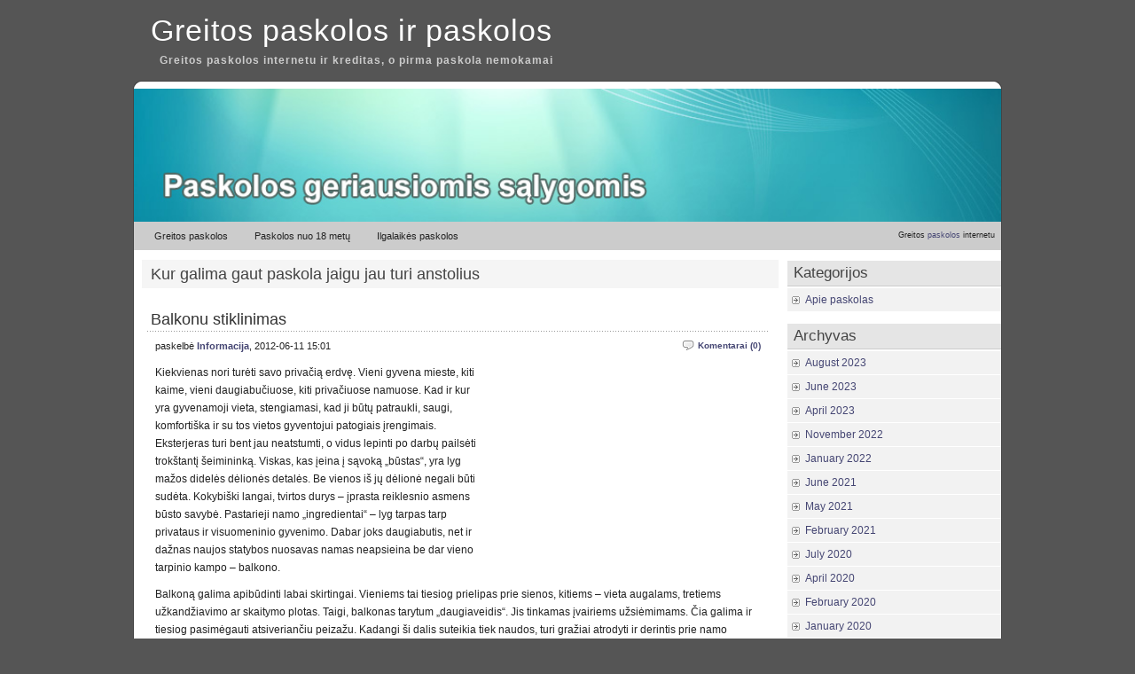

--- FILE ---
content_type: text/html; charset=UTF-8
request_url: https://www.eziukasvilniuje.lt/gaire/kur-galima-gaut-paskola-jaigu-jau-turi-anstolius/
body_size: 4859
content:
<!DOCTYPE html PUBLIC "-//W3C//DTD XHTML 1.0 Transitional//EN" "http://www.w3.org/TR/xhtml1/DTD/xhtml1-transitional.dtd">
<html xmlns="http://www.w3.org/1999/xhtml" lang="en-US">

<head profile="http://gmpg.org/xfn/11">
<meta http-equiv="Content-Type" content="text/html; charset=UTF-8" />
<title>Greitos paskolos ir paskolos  &raquo; kur galima gaut paskola jaigu jau turi anstolius</title>
<link rel="stylesheet" href="https://www.eziukasvilniuje.lt/wp-content/themes/panorama/style.css" type="text/css" media="screen" />
<link rel="alternate" type="application/rss+xml" title="Greitos paskolos ir paskolos RSS Feed" href="https://www.eziukasvilniuje.lt/feed/" />
<link rel="pingback" href="https://www.eziukasvilniuje.lt/xmlrpc.php" />
<script type="text/javascript" src="https://www.eziukasvilniuje.lt/wp-content/themes/panorama/scripts/utils.js"></script>
<link rel='dns-prefetch' href='//s.w.org' />
<link rel="alternate" type="application/rss+xml" title="Greitos paskolos ir paskolos &raquo; kur galima gaut paskola jaigu jau turi anstolius Tag Feed" href="https://www.eziukasvilniuje.lt/gaire/kur-galima-gaut-paskola-jaigu-jau-turi-anstolius/feed/" />
		<script type="text/javascript">
			window._wpemojiSettings = {"baseUrl":"https:\/\/s.w.org\/images\/core\/emoji\/11\/72x72\/","ext":".png","svgUrl":"https:\/\/s.w.org\/images\/core\/emoji\/11\/svg\/","svgExt":".svg","source":{"concatemoji":"https:\/\/www.eziukasvilniuje.lt\/wp-includes\/js\/wp-emoji-release.min.js?ver=4.9.26"}};
			!function(e,a,t){var n,r,o,i=a.createElement("canvas"),p=i.getContext&&i.getContext("2d");function s(e,t){var a=String.fromCharCode;p.clearRect(0,0,i.width,i.height),p.fillText(a.apply(this,e),0,0);e=i.toDataURL();return p.clearRect(0,0,i.width,i.height),p.fillText(a.apply(this,t),0,0),e===i.toDataURL()}function c(e){var t=a.createElement("script");t.src=e,t.defer=t.type="text/javascript",a.getElementsByTagName("head")[0].appendChild(t)}for(o=Array("flag","emoji"),t.supports={everything:!0,everythingExceptFlag:!0},r=0;r<o.length;r++)t.supports[o[r]]=function(e){if(!p||!p.fillText)return!1;switch(p.textBaseline="top",p.font="600 32px Arial",e){case"flag":return s([55356,56826,55356,56819],[55356,56826,8203,55356,56819])?!1:!s([55356,57332,56128,56423,56128,56418,56128,56421,56128,56430,56128,56423,56128,56447],[55356,57332,8203,56128,56423,8203,56128,56418,8203,56128,56421,8203,56128,56430,8203,56128,56423,8203,56128,56447]);case"emoji":return!s([55358,56760,9792,65039],[55358,56760,8203,9792,65039])}return!1}(o[r]),t.supports.everything=t.supports.everything&&t.supports[o[r]],"flag"!==o[r]&&(t.supports.everythingExceptFlag=t.supports.everythingExceptFlag&&t.supports[o[r]]);t.supports.everythingExceptFlag=t.supports.everythingExceptFlag&&!t.supports.flag,t.DOMReady=!1,t.readyCallback=function(){t.DOMReady=!0},t.supports.everything||(n=function(){t.readyCallback()},a.addEventListener?(a.addEventListener("DOMContentLoaded",n,!1),e.addEventListener("load",n,!1)):(e.attachEvent("onload",n),a.attachEvent("onreadystatechange",function(){"complete"===a.readyState&&t.readyCallback()})),(n=t.source||{}).concatemoji?c(n.concatemoji):n.wpemoji&&n.twemoji&&(c(n.twemoji),c(n.wpemoji)))}(window,document,window._wpemojiSettings);
		</script>
		<style type="text/css">
img.wp-smiley,
img.emoji {
	display: inline !important;
	border: none !important;
	box-shadow: none !important;
	height: 1em !important;
	width: 1em !important;
	margin: 0 .07em !important;
	vertical-align: -0.1em !important;
	background: none !important;
	padding: 0 !important;
}
</style>
<script type='text/javascript' src='https://www.eziukasvilniuje.lt/wp-includes/js/jquery/jquery.js?ver=1.12.4'></script>
<script type='text/javascript' src='https://www.eziukasvilniuje.lt/wp-includes/js/jquery/jquery-migrate.min.js?ver=1.4.1'></script>
<link rel='https://api.w.org/' href='https://www.eziukasvilniuje.lt/wp-json/' />
<link rel="EditURI" type="application/rsd+xml" title="RSD" href="https://www.eziukasvilniuje.lt/xmlrpc.php?rsd" />
<link rel="wlwmanifest" type="application/wlwmanifest+xml" href="https://www.eziukasvilniuje.lt/wp-includes/wlwmanifest.xml" /> 
<meta name="generator" content="WordPress 4.9.26" />
<link href="https://www.eziukasvilniuje.lt/wp-content/themes/panorama/styles/darkgrey.css" rel="stylesheet" type="text/css" />	
</head>

<body>
<div id="wrapper">
	<div id="header">
		<h2 class="title"><a href="https://www.eziukasvilniuje.lt/" title="Greitos paskolos ir paskolos">Greitos paskolos ir paskolos</a></h2>
		<h2>Greitos paskolos internetu ir kreditas, o pirma paskola nemokamai</h2>
	</div>
	<div id="container">
	<div id="topmenu">	
	  <img src="/header.jpg" width="978" alt="Greitos paskolos ir paskolos" />		<div id="tabs" class="horizmenu" style="position: relative;">
			<ul>
			
<div id="tabs" class="horizmenu">

			<ul>
					
			<li><a href="http://www.eziukasvilniuje.lt/" title="Greitos paskolos">Greitos paskolos</a></li>
			<li><a href="http://www.eziukasvilniuje.lt/gaire/paskola-nuo-18-metu/" title="paskolos nuo 18 metu">Paskolos nuo 18 metų</a></li>
			<li><a href="http://www.eziukasvilniuje.lt/ilgalaikes-paskolos/">Ilgalaikės paskolos</a></li>
			</ul>
		</div>

			</ul>

<div style="position: absolute; right: 7px; top: 7px; font-size: 7pt;">Greitos <a href="http://www.es-isidarbinimas.lt/">paskolos</a> internetu</div>		</div>	</div>
  <div style="clear:both;"></div>
<div id="content">
	<div id="content-inner">

<div id="main">

 <h1 id="sectiontitle">Kur galima gaut paskola jaigu jau turi anstolius</h1>

				
	<div class="post" id="post-284">
	
			
		<h2><a href="https://www.eziukasvilniuje.lt/balkonu-stiklinimas/" rel="bookmark" title="Balkonu stiklinimas">Balkonu stiklinimas</a></h2>
		
		<div class="entry">

			<div class="authormeta">
				<div class="commentsmeta"><img style="vertical-align:-5px;" alt="komentarai" src="https://www.eziukasvilniuje.lt/wp-content/themes/panorama/images/comment.gif" height="16" width="16" /> <a href="https://www.eziukasvilniuje.lt/balkonu-stiklinimas/#respond">Komentarai (0)</a> </div>
			
				paskelbė <a href="https://www.eziukasvilniuje.lt/author/admin/" title="Posts by Informacija" rel="author">Informacija</a>, 2012-06-11 15:01</div>
<div style="width: 300px; height: 250px; float: right; margin: 0px 0px 10px 10px;">
  <iframe src="http://www.add.lt/ad/shuffle.php" width="300" height="250" frameborder="0" scrolling="no"></iframe>
</div>
				<p>Kiekvienas nori turėti savo privačią erdvę. Vieni gyvena mieste, kiti kaime, vieni daugiabučiuose, kiti privačiuose namuose. Kad ir kur yra gyvenamoji vieta, stengiamasi, kad ji būtų patraukli, saugi, komfortiška ir su tos vietos gyventojui patogiais įrengimais. Eksterjeras turi bent jau neatstumti, o vidus lepinti po darbų pailsėti trokštantį šeimininką. Viskas, kas įeina į sąvoką „būstas“, yra lyg mažos didelės dėlionės detalės. Be vienos iš jų dėlionė negali būti sudėta. Kokybiški langai, tvirtos durys – įprasta reiklesnio asmens būsto savybė. Pastarieji namo „ingredientai“ – lyg tarpas tarp privataus ir visuomeninio gyvenimo. Dabar joks daugiabutis, net ir dažnas naujos statybos nuosavas namas neapsieina be dar vieno tarpinio kampo – balkono.</p>
<p>Balkoną galima apibūdinti labai skirtingai. Vieniems tai tiesiog prielipas prie sienos, kitiems &#8211; vieta augalams, tretiems užkandžiavimo ar skaitymo plotas. Taigi, balkonas tarytum „daugiaveidis“. Jis tinkamas įvairiems užsiėmimams. Čia galima ir tiesiog pasimėgauti atsiveriančiu peizažu. Kadangi ši dalis suteikia tiek naudos, turi gražiai atrodyti ir derintis prie namo sienos. trokštant juo naudotis ištisus metus (net ir per šalčius) – būti įstiklintas.</p>
<p>Balkonų stiklinimas pirmiausia nebloga investicija, kadangi jame visada būna šilta. Dar vienas pliusas, jei gyvenamoji vieta ten, kur vyksta didelis eismas. Tokiu atveju uždarius balkoną nepateks jokie teršalai. Taip sukuriamas dar privatesnis ir saviems poreikiams labiau pritaikomas kampas.</p>
<p> <a href="https://www.eziukasvilniuje.lt/balkonu-stiklinimas/#more-284" class="more-link">Skaityti visą straipsnį &#39;Balkonu stiklinimas&#39;&raquo;</a></p>
				<div style="clear:both"></div>
		</div>
	
		<div class="postmetadata">
		
			<p><img style="vertical-align:-5px;" alt="categories" src="https://www.eziukasvilniuje.lt/wp-content/themes/panorama/images/category.gif" height="16" width="16" /> <a href="https://www.eziukasvilniuje.lt/k/apie-paskolos/" rel="category tag">Apie paskolas</a> 
			 		 		  |	<img style="vertical-align:-5px;" alt="raktažodžiai" src="https://www.eziukasvilniuje.lt/wp-content/themes/panorama/images/tag.gif" height="16" width="16" /> <a href="https://www.eziukasvilniuje.lt/gaire/balkonui-stiklinti-labiau-tinka-profilis/" rel="tag">balkonui stiklinti labiau tinka profilis</a>, <a href="https://www.eziukasvilniuje.lt/gaire/bigbank-paskolos-atidavimas/" rel="tag">bigbank paskolos atidavimas</a>, <a href="https://www.eziukasvilniuje.lt/gaire/kreditas-esant-blogai-mokejimo-istorijai/" rel="tag">kreditas esant blogai mokejimo istorijai</a>, <a href="https://www.eziukasvilniuje.lt/gaire/kur-galima-gaut-paskola-jaigu-jau-turi-anstolius/" rel="tag">kur galima gaut paskola jaigu jau turi anstolius</a>, <a href="https://www.eziukasvilniuje.lt/gaire/kur-gaut-paskola/" rel="tag">kur gaut paskola</a>, <a href="https://www.eziukasvilniuje.lt/gaire/langu-pasaulisberemis-balkonu-stiklinimas-vilnius/" rel="tag">langu pasaulisberemis balkonu stiklinimas vilnius</a>, <a href="https://www.eziukasvilniuje.lt/gaire/ilgalaikes-paskolos/" rel="tag">lgalaikes paskolos - visa informacija apie ilgalaikes paskolas</a>, <a href="https://www.eziukasvilniuje.lt/gaire/paskola-internetu/" rel="tag">paskola internetu</a>, <a href="https://www.eziukasvilniuje.lt/gaire/paskolos-atidavimas/" rel="tag">paskolos atidavimas</a>, <a href="https://www.eziukasvilniuje.lt/gaire/profilis-balkonui-stiklinti/" rel="tag">profilis balkonui stiklinti</a>		 </p>			
			</div> 
	
				
		
		</div>



	 
	<div id="navigation">
			<div class="fleft"></div>
					<div class="fright"> </div>
	</div>
			
	

		
	

	</div> <!-- eof main -->

<!-- begin sidebar -->
<div id="sidebar">

<div class="menu">

<ul>


	


 <li class="widget" id="categories"><h3>Kategorijos</h3>
	<ul>
		<li class="cat-item cat-item-1"><a href="https://www.eziukasvilniuje.lt/k/apie-paskolos/" >Apie paskolas</a>
</li>
	</ul>
 </li>

  <li class="widget" id="archives"><h3>Archyvas</h3>
 	<ul>
	 	<li><a href='https://www.eziukasvilniuje.lt/2023/08/'>August 2023</a></li>
	<li><a href='https://www.eziukasvilniuje.lt/2023/06/'>June 2023</a></li>
	<li><a href='https://www.eziukasvilniuje.lt/2023/04/'>April 2023</a></li>
	<li><a href='https://www.eziukasvilniuje.lt/2022/11/'>November 2022</a></li>
	<li><a href='https://www.eziukasvilniuje.lt/2022/01/'>January 2022</a></li>
	<li><a href='https://www.eziukasvilniuje.lt/2021/06/'>June 2021</a></li>
	<li><a href='https://www.eziukasvilniuje.lt/2021/05/'>May 2021</a></li>
	<li><a href='https://www.eziukasvilniuje.lt/2021/02/'>February 2021</a></li>
	<li><a href='https://www.eziukasvilniuje.lt/2020/07/'>July 2020</a></li>
	<li><a href='https://www.eziukasvilniuje.lt/2020/04/'>April 2020</a></li>
	<li><a href='https://www.eziukasvilniuje.lt/2020/02/'>February 2020</a></li>
	<li><a href='https://www.eziukasvilniuje.lt/2020/01/'>January 2020</a></li>
	<li><a href='https://www.eziukasvilniuje.lt/2019/09/'>September 2019</a></li>
	<li><a href='https://www.eziukasvilniuje.lt/2019/08/'>August 2019</a></li>
	<li><a href='https://www.eziukasvilniuje.lt/2019/06/'>June 2019</a></li>
	<li><a href='https://www.eziukasvilniuje.lt/2019/01/'>January 2019</a></li>
	<li><a href='https://www.eziukasvilniuje.lt/2018/11/'>November 2018</a></li>
	<li><a href='https://www.eziukasvilniuje.lt/2018/10/'>October 2018</a></li>
	<li><a href='https://www.eziukasvilniuje.lt/2018/09/'>September 2018</a></li>
	<li><a href='https://www.eziukasvilniuje.lt/2018/08/'>August 2018</a></li>
	<li><a href='https://www.eziukasvilniuje.lt/2018/07/'>July 2018</a></li>
	<li><a href='https://www.eziukasvilniuje.lt/2018/06/'>June 2018</a></li>
	<li><a href='https://www.eziukasvilniuje.lt/2018/05/'>May 2018</a></li>
	<li><a href='https://www.eziukasvilniuje.lt/2018/04/'>April 2018</a></li>
	<li><a href='https://www.eziukasvilniuje.lt/2018/03/'>March 2018</a></li>
	<li><a href='https://www.eziukasvilniuje.lt/2017/12/'>December 2017</a></li>
	<li><a href='https://www.eziukasvilniuje.lt/2017/06/'>June 2017</a></li>
	<li><a href='https://www.eziukasvilniuje.lt/2017/05/'>May 2017</a></li>
	<li><a href='https://www.eziukasvilniuje.lt/2017/04/'>April 2017</a></li>
	<li><a href='https://www.eziukasvilniuje.lt/2017/03/'>March 2017</a></li>
	<li><a href='https://www.eziukasvilniuje.lt/2017/02/'>February 2017</a></li>
	<li><a href='https://www.eziukasvilniuje.lt/2016/12/'>December 2016</a></li>
	<li><a href='https://www.eziukasvilniuje.lt/2016/11/'>November 2016</a></li>
	<li><a href='https://www.eziukasvilniuje.lt/2016/10/'>October 2016</a></li>
	<li><a href='https://www.eziukasvilniuje.lt/2016/09/'>September 2016</a></li>
	<li><a href='https://www.eziukasvilniuje.lt/2016/08/'>August 2016</a></li>
	<li><a href='https://www.eziukasvilniuje.lt/2016/07/'>July 2016</a></li>
	<li><a href='https://www.eziukasvilniuje.lt/2016/06/'>June 2016</a></li>
	<li><a href='https://www.eziukasvilniuje.lt/2016/05/'>May 2016</a></li>
	<li><a href='https://www.eziukasvilniuje.lt/2016/04/'>April 2016</a></li>
	<li><a href='https://www.eziukasvilniuje.lt/2016/03/'>March 2016</a></li>
	<li><a href='https://www.eziukasvilniuje.lt/2015/11/'>November 2015</a></li>
	<li><a href='https://www.eziukasvilniuje.lt/2015/10/'>October 2015</a></li>
	<li><a href='https://www.eziukasvilniuje.lt/2015/09/'>September 2015</a></li>
	<li><a href='https://www.eziukasvilniuje.lt/2015/08/'>August 2015</a></li>
	<li><a href='https://www.eziukasvilniuje.lt/2015/07/'>July 2015</a></li>
	<li><a href='https://www.eziukasvilniuje.lt/2015/06/'>June 2015</a></li>
	<li><a href='https://www.eziukasvilniuje.lt/2015/05/'>May 2015</a></li>
	<li><a href='https://www.eziukasvilniuje.lt/2015/04/'>April 2015</a></li>
	<li><a href='https://www.eziukasvilniuje.lt/2015/03/'>March 2015</a></li>
	<li><a href='https://www.eziukasvilniuje.lt/2015/02/'>February 2015</a></li>
	<li><a href='https://www.eziukasvilniuje.lt/2015/01/'>January 2015</a></li>
	<li><a href='https://www.eziukasvilniuje.lt/2014/12/'>December 2014</a></li>
	<li><a href='https://www.eziukasvilniuje.lt/2014/11/'>November 2014</a></li>
	<li><a href='https://www.eziukasvilniuje.lt/2014/10/'>October 2014</a></li>
	<li><a href='https://www.eziukasvilniuje.lt/2014/09/'>September 2014</a></li>
	<li><a href='https://www.eziukasvilniuje.lt/2014/08/'>August 2014</a></li>
	<li><a href='https://www.eziukasvilniuje.lt/2014/07/'>July 2014</a></li>
	<li><a href='https://www.eziukasvilniuje.lt/2014/06/'>June 2014</a></li>
	<li><a href='https://www.eziukasvilniuje.lt/2014/05/'>May 2014</a></li>
	<li><a href='https://www.eziukasvilniuje.lt/2014/04/'>April 2014</a></li>
	<li><a href='https://www.eziukasvilniuje.lt/2014/03/'>March 2014</a></li>
	<li><a href='https://www.eziukasvilniuje.lt/2014/02/'>February 2014</a></li>
	<li><a href='https://www.eziukasvilniuje.lt/2014/01/'>January 2014</a></li>
	<li><a href='https://www.eziukasvilniuje.lt/2013/09/'>September 2013</a></li>
	<li><a href='https://www.eziukasvilniuje.lt/2013/08/'>August 2013</a></li>
	<li><a href='https://www.eziukasvilniuje.lt/2013/06/'>June 2013</a></li>
	<li><a href='https://www.eziukasvilniuje.lt/2013/05/'>May 2013</a></li>
	<li><a href='https://www.eziukasvilniuje.lt/2013/04/'>April 2013</a></li>
	<li><a href='https://www.eziukasvilniuje.lt/2013/03/'>March 2013</a></li>
	<li><a href='https://www.eziukasvilniuje.lt/2013/02/'>February 2013</a></li>
	<li><a href='https://www.eziukasvilniuje.lt/2013/01/'>January 2013</a></li>
	<li><a href='https://www.eziukasvilniuje.lt/2012/12/'>December 2012</a></li>
	<li><a href='https://www.eziukasvilniuje.lt/2012/11/'>November 2012</a></li>
	<li><a href='https://www.eziukasvilniuje.lt/2012/09/'>September 2012</a></li>
	<li><a href='https://www.eziukasvilniuje.lt/2012/07/'>July 2012</a></li>
	<li><a href='https://www.eziukasvilniuje.lt/2012/06/'>June 2012</a></li>
	<li><a href='https://www.eziukasvilniuje.lt/2012/05/'>May 2012</a></li>
	<li><a href='https://www.eziukasvilniuje.lt/2012/04/'>April 2012</a></li>
	<li><a href='https://www.eziukasvilniuje.lt/2012/01/'>January 2012</a></li>
	<li><a href='https://www.eziukasvilniuje.lt/2011/12/'>December 2011</a></li>
	<li><a href='https://www.eziukasvilniuje.lt/2011/11/'>November 2011</a></li>
	<li><a href='https://www.eziukasvilniuje.lt/2011/10/'>October 2011</a></li>
	<li><a href='https://www.eziukasvilniuje.lt/2011/09/'>September 2011</a></li>
	<li><a href='https://www.eziukasvilniuje.lt/2011/08/'>August 2011</a></li>
	<li><a href='https://www.eziukasvilniuje.lt/2011/07/'>July 2011</a></li>
 	</ul>
  </li>


 
</ul>

</div>



</div><!-- end sidebar -->
<div style="clear:both;"></div>

<div style="padding: 10px;">
</div>
</div>
</div> <!-- eo content -->
</div><!-- eo container -->
	
	
	<div id="footer">
	<div id="footer-inner">

		<p>&copy; 2026 Greitos paskolos ir paskolos  &raquo; kur galima gaut paskola jaigu jau turi anstolius <a href="/gaire/kreditas-bedarbiams/" title="kreditas bedarbiams">kreditas bedarbiams</a>, <a href="/gaire/paskolos-bedarbiams/" title="paskolos bedarbiams">paskolos bedarbiams</a>. <a href="/privatumo-politika/">Privatumo politika</a>. <a href="http://sgpartneriai.lt/">Paskolų brokeriai</a>.</p>


	
	</div>
	</div>

</div> <!-- eo wrapper -->

<script type='text/javascript' src='https://www.eziukasvilniuje.lt/wp-includes/js/wp-embed.min.js?ver=4.9.26'></script>

<script type="text/javascript">
//<![CDATA[
var owa_baseUrl = 'http://www.add.lt/owa/';
var owa_cmds = owa_cmds || [];
owa_cmds.push(['setSiteId', '332ecaf571559f0423166d742f2f7bff']);
owa_cmds.push(['trackPageView']);
owa_cmds.push(['trackClicks']);

(function() {
	var _owa = document.createElement('script'); _owa.type = 'text/javascript'; _owa.async = true;
	owa_baseUrl = ('https:' == document.location.protocol ? window.owa_baseSecUrl || owa_baseUrl.replace(/http:/, 'https:') : owa_baseUrl );
	_owa.src = owa_baseUrl + 'modules/base/js/owa.tracker-combined-min.js';
	var _owa_s = document.getElementsByTagName('script')[0]; _owa_s.parentNode.insertBefore(_owa, _owa_s);
}());
//]]>
</script>

</body>
</html>

--- FILE ---
content_type: text/css
request_url: https://www.eziukasvilniuje.lt/wp-content/themes/panorama/style.css
body_size: 2725
content:
body {
margin: 0;
padding: 0;  
color: #222;
text-align:center;
font-family: Verdana, Arial, Helvetica, sans-serif;
font-size: 100.1%;
}


#wrapper{
width: 980px;
margin: 0px auto;
padding: 0px;
text-align:left;
font-size: 78%;
line-height:20px;
}


#header{
height: 80px;
padding: 20px 0 0 20px;
margin: 0;
}	
 
#container{
padding: 0 1px 0 1px;
}

#headerimage{
height:220px;
}

#topmenu{
margin:0;
padding:0;
}
		
#content{
clear:both;
margin: 0px;
padding: 10px 0 0 0;
}	


#footer {
clear: both;
margin: 0;
padding: 0px 20px 14px 20px;
text-align: center;
font-size: 90%;
}

#footer-inner{
background: #f2f2f2;
height: 50px;
border: 1px solid #ddd;
}

#footer p{
margin:0;
padding:15px 0;
}

#navigation{
padding: 5px 15px;
}

#navigation div.fleft{
float:left;
}

#navigation div.fright{ 
float:right;
}

#credit{
text-align:right;
padding: 0 15px;
}

#credit p{
margin:0;
font-size:85%;
}

#credit p a, #credit p a:hover{
font-weight:100;
text-decoration:none;
}

/*  ********** default styles *********** */

p, h1, h2, h3, h4, h5, h6{
margin: 10px 0;
padding: 0;
}

h1, h2, h3, h4, h5, h6 {
font-family: tahoma, arial, helvetica, sans-serif;
}

h1{
	font-size: 160%;
}
h2{
	font-size: 130%;
}
h3{
	font-size: 120%;
}
h4{
	font-size: 110%;
}
h5{
	font-size: 100%;
}
h6{
	font-size: 70%;
}


a{
font-weight:800;
text-decoration:none;
}
a:hover{
text-decoration:underline;
}

a img{
border:0px;
}

hr{
height:2px;
margin:5px 0;
border-bottom: 1px solid #ccc;
border-top: 1px solid #ccc;
}


blockquote{
padding: 10px 35px 5px 35px;
margin: 3px 30px;
background: #f4f4f4  url("images/quotes.gif") top left no-repeat;
-moz-border-radius: 3px;
-khtml-border-radius: 3px;
-webkit-border-radius: 3px;
border-radius: 3px;
}


form{
margin: 0;
padding:0;
}

fieldset{
padding:10px;
margin:0;
border:none;
}

legend{
font-weight:800;
}

code{
font-size: 95%;
font-family: "Courier New", Courier, monospace;
}

td{
 vertical-align:top;
}

.aligncenter,
div.aligncenter {
   display: block;
   margin-left: auto;
   margin-right: auto;
}

.alignleft {
   float: left;
	 margin: 0 10px 0 0;
}

.alignright {
   float: right;
	 margin: 0 0 0 10px;
}


.wp-caption {
   border: 1px solid #ddd;
   text-align: center;
   background-color: #f3f3f3;
   padding-top: 4px;
   margin: 5px 10px;
   /* optional rounded corners for browsers that support it */
   -moz-border-radius: 3px;
   -khtml-border-radius: 3px;
   -webkit-border-radius: 3px;
   border-radius: 3px;
}

.wp-caption img {
   margin: 0;
   padding: 0;
   border: 0 none;
}

.wp-caption p.wp-caption-text {
   font-size: 11px;
   line-height: 17px;
   padding: 0 4px 5px;
   margin: 0;
}

/* Tabs  */

.horizmenu{
width: 100%;
line-height:16px;
background: #ccc;
float:left;
font-size:95%;
}

.horizmenu a{
font-weight: 100;
}

.horizmenu ul{
margin: 0;
padding: 0;
padding-left: 4px;
list-style-type: none;
}

.horizmenu ul li{
position: relative;
display: inline;
float: left;
}

.horizmenu ul li a{
display: block;
background: #ccc; 
padding: 8px 15px;
color: #999;
text-decoration: none;
}

* html .horizmenu ul li a{ 
display: inline-block;
}

.horizmenu ul li a:link, .horizmenu ul li a:visited{
color: #222;
}

.horizmenu ul li a:hover{
background: #999; 
color: white;
}

.horizmenu ul li a:hover, .horizmenu ul li ul li a:hover{
 text-decoration:none;
}

.horizmenu ul li.current_page_item a, .horizmenu ul li.current_page_item ul li a{
color:black;
background: #a9a9a9;
}

.horizmenu ul li ul{
position: absolute;
left: 0;
display: block;
visibility: hidden;
}

.horizmenu ul li ul li{
display: list-item;
float: none;
}

.horizmenu ul li ul li ul{
top: 0;
}

.horizmenu ul li ul li a{
width: 150px; 
padding: 5px 8px;
margin: 0;
border-top-width: none;
border-bottom: 1px solid #f2f2f2;
}

.horizmenu ul li ul li a:hover{ 
background: #999;
color: white;
}

.downarrow{
position: absolute;
top: 12px;
right: 7px;
}

.rightarrow{
position: absolute;
top: 9px;
right: 5px;
}



/* Headings */ 


#surheader{
color:white;
text-align:right;
padding: 0 14px 0 0;
}

#surheader p{
margin: 4px 0;
}

#surheader a{
color:white;
font-weight:100;
}

form#searchform2{
display: block;
float:right;
margin: 35px 14px 0px 5px;
}

#header .title {
margin:  0;
padding: 0 0 0 0px;
}

#header .title a{
font-weight:100;
color: #fff;
text-decoration: none;
font-size: 34px;
line-height:28px;
}

#header .title a:hover{
color: #fff;
text-decoration: none;
}


#header h3{
margin:  0;
padding: 0 0 0 20px;
}

#header h3 a{
font-weight:100;
color: #fff;
text-decoration: none;
font-size: 260%;
line-height:28px;
}

#header h3 a:hover{
color: #fff;
text-decoration: none;
}

#header h2{
margin: 0;
padding: 10px 0 5px 10px;
font-weight:800;
font-family:  arial, verdana, sans-serif;
color: #ccc;
font-size: 100%;
letter-spacing: 1px;
}

#header h2 a{
color: #ccc;
text-decoration: none;
}

h2#sectiontitle{
font-size:18px;
font-weight: 100;
padding: 6px 6px 6px 10px;
margin: 1px 5px 10px 5px;
background: #f5f5f5;
color: #444;
}

h1#sectiontitle{
font-size:18px;
font-weight: 100;
padding: 6px 6px 6px 10px;
margin: 1px 5px 10px 5px;
background: #f5f5f5;
color: #444;
}

/* post styles */

.post{
margin: 0px 15px 18px 10px;
padding: 10px 0px;
background: #fff url("images/dots.gif") bottom left repeat-x;
}

.entry{
margin: 0;
padding: 0px 10px 3px 10px;
}

.post h2 {
color: #333;
font-size: 18px;
font-weight:100;
padding: 0 0 5px 5px;
margin: 5px 0 5px 0;
background: #fff url("images/dots.gif") bottom left repeat-x;
}

.post h2 a{
color: #333;
text-decoration:none;
font-weight:100;
}

.post h2 a:hover{
text-decoration:none;
color: #333;
}

.post h1 {
color: #333;
font-size: 18px;
font-weight:100;
padding: 0 0 5px 5px;
margin: 5px 0 5px 0;
background: #fff url("images/dots.gif") bottom left repeat-x;
}

.post h1 a{
color: #333;
text-decoration:none;
font-weight:100;
}

.post h1 a:hover{
text-decoration:none;
color: #333;
}

.postmetadata{
font-size:90%;
padding: 1px 8px 1px 5px;
margin: 0;
background: #f5f5f5;
border-left: 3px solid #eee;
border-right: 3px solid #eee;
}

.postmetadata p{
line-height: 18px;
padding: 0;
margin: 2px 0;
}

.authormeta{
font-size:90%;
padding: 0px;
margin: 0;
}

.commentsmeta{
float:right;
font-size:90%;
padding: 0px;
margin: 0;
}

/* Comments > WordPress 2.6 */

ol.commentlist {
list-style:none;
margin:0;
padding:0; 
text-indent:0;
}

ol.commentlist li { 
border:1px solid #d3d3d3;
border-radius:5px;
-moz-border-radius:5px;
-webkit-border-radius:5px;
height:1%; 
margin:0 0 10px;
padding:5px 7px 5px 57px;
position:relative;
}

ol.commentlist li div.comment-author {
padding:0 160px 0 0;
}

ol.commentlist li div.vcard {
font:800 12px/1.9  verdana, arial, helvetica, sans-serif;
}

ol.commentlist li div.vcard cite.fn {
font-style:normal;
}

ol.commentlist li div.vcard cite.fn a.url {
text-decoration:none;
}

ol.commentlist li div.vcard img.avatar { 
border:2px solid #eee; 
top:7px;
left:7px; 
position:absolute;
}

ol.commentlist li div.comment-meta {
font:100 11px/1.9 verdana, arial, helvetica, sans-serif;
position:absolute;
top:5px;
right:10px;
text-align:right;
}

ol.commentlist li div.comment-meta a {
color:#333;
text-decoration:none;
}

ol.commentlist li p {
font:normal 12px/1.5 verdana, arial, helvetica, sans-serif;
margin:0 0 1em;
}
ol.commentlist li ul {
font:normal 12px/1.4  verdana, arial, helvetica, sans-serif;
list-style:square;
margin:0 0 1em;
padding:0;
text-indent:0;
}

ol.commentlist li div.reply {
color:#374C76;
font:bold 12px/1.4 verdana, arial, helvetica, sans-serif;
}

ol.commentlist li div.reply:hover {
color: black;
}

ol.commentlist li div.reply a {
text-decoration:none; 
}

ol.commentlist li ul.children {
list-style:none;
margin:1em 0 0;
text-indent:0;
}
  
ol.commentlist li ul.children li.depth-2, ol.commentlist li ul.children li.depth-3, ol.commentlist li ul.children li.depth-4 {
margin:0 0 .25em;
}

ol.commentlist li.even {
background:#fff;
}
ol.commentlist li.odd {
background:#f3f3f3;
}

ol.commentlist li.pingback div.vcard {
padding:0 160px 0 0;
}

#respond h3, h3#comments, h3#postcomment{
font-size: 105%;
font-family: verdana, arial, helvetica, sans-serif;
margin: 10px 0;
}

.replysubmit{
background:#ddd;
border:1px solid #aaa;
padding:2px 10px;
text-align:center;
-moz-border-radius: 3px;
-khtml-border-radius: 3px;
-webkit-border-radius: 3px;
border-radius: 3px;
}

/*  Legacy Comments < WordPress 2.7  */

ol#lcommentlist{
padding: 0 0 0 20px;
font-size: 90%;
list-style-type: none;
}

ol#lcommentlist li{
padding: 0px 3px;
margin: 0;
}

ol#lcommentlist li p.commentheader{
margin: 0px 0 0px 0;
display: block;
padding: 1px 5px;
}


ul#lcommentlist{
padding: 0;
margin:0;
list-style-type:none;
}

ul#lcommentlist li{
display: block;
padding: 0;
margin: 0 15px 5px 15px;
font-size:90%;
background: #f2f2f2;
}

ul#lcommentlist p{
margin: 6px 0;
}

ul#lcommentlist li div.comm{
margin: 1px;
padding: 1px;
}

ul#lcommentlist li div.gravatar {
	width:50px;
	float:left;
	padding: 10px 0 0 10px;
}

ul#lcommentlist li div.gravatar img{
border: 2px solid #ccc;
}

ul#lcommentlist li div.commenttext{
padding: 0;
margin:5px 10px 5px 65px;
}

ul#lcommentlist li div.commenttext div.commentwrapper{
margin:0 0 0 5px;
padding: 3px 8px;
}



/*  sidebar styles */


.menu{
padding:0;
font-size:95%;
}

.menu a{
font-weight: 100;
}

.menu a:hover{
text-decoration:none;
}

.menu ul{
margin:0;
padding:0;
list-style-type:none;
}

.menu ul li.widget{
padding: 2px;
margin:0 0 10px 0;
}

.menu ul li.widget ul{
margin: 0;
padding:0;
}

.menu ul li.widget ul li{
padding: 3px 0 3px 20px;
margin:1px 0 0 0;
display:block;
background: #f2f2f2 url("images/bullet.gif") no-repeat 4px 8px;
}

.menu ul li.widget h3{
font-size:140%;
padding:4px 0 4px 7px;
margin: 0 0 2px 0;
color: #444;
font-weight: 100;
background: #e5e5e5;
border-bottom:1px solid #ccc;
}

.menu ul li h3 a{
color: #333;
font-weight: 800;
}
.menu ul li h3 a:hover{
color: #333;
text-decoration: none;
}

.menu form{
display:block;
margin:0px;
padding:4px;
}

.menu input{
margin:3px 0;
font-size:90%;
}

li.widget #search, li.widget #tags {
display:block;
padding: 2px 5px;
}

/* Calendar styles */
#wp-calendar {
empty-cells: show;
margin: 10px auto 0;
width: 230px;
}

#wp-calendar #next a {
padding-right: 10px;
text-align: right;
}

#wp-calendar #prev a {
padding-left: 10px;
text-align: left;
}

#wp-calendar a {
display: block;
}

#wp-calendar caption {
text-align: center;
width: 100%;
}

#wp-calendar td {
padding: 3px 0;
text-align: center;
}


#search{
background: #555;
border: 1px solid #b3b3b3;
float: right;
height: 22px;
margin: 30px 15px 0 0;
padding: 0 5px 0 0;
width:234px;
-moz-border-radius: 4px;
-khtml-border-radius: 4px;
-webkit-border-radius: 4px;
border-radius: 4px;
}

* html #search{
margin-right: 8px;
}

#search input{
background: transparent;
border: 0;
float: left;
font-size: 105%;
margin: 2px 0 0;
padding: 1px 2px 2px 10px;
width:198px;
}
#search .searchsubmit{
margin: 3px 0 0 5px;
padding: 0;
width: auto;
}

#footer a{
font-weight: 100;
}

#main {
width: 728px; 
float:left;
margin-left: 4px;
padding: 0px;
overflow:hidden;
}

#sidebar {
padding: 0;
margin: 0 0 0 735px;
overflow: hidden;
width: 245px;
}

a {
color:#454673;
}

a:hover {
color:#4B5BAD;
}

ol.commentlist li div.reply {
background:#ddd;
border:1px solid #aaa;
text-align:center;
width:55px;
-moz-border-radius:3px;
-khtml-border-radius:3px;
-webkit-border-radius:3px;
border-radius:3px;
padding:2px 10px;
}

ol.commentlist li div.reply:hover {
background:#f3f3f3;
border:1px solid #aaa;
}

--- FILE ---
content_type: text/css
request_url: https://www.eziukasvilniuje.lt/wp-content/themes/panorama/styles/darkgrey.css
body_size: 22
content:
body {
background: #555;
}

#wrapper{
background: #fff url("../images/wrapperbg.png") top center repeat-y;
}


#header{
background: #555 url("../images/headerbg.png") bottom center no-repeat;
}	
 

#footer {
background:  url("../images/footerbg.png") bottom center no-repeat;
}

#credit{
background: #555;
}

#credit p, #credit p a, #credit p a:hover{
color:#999;
}

#search{
background: #888;
border: 1px solid #444;
}

#search input{
color: #fff;
}
